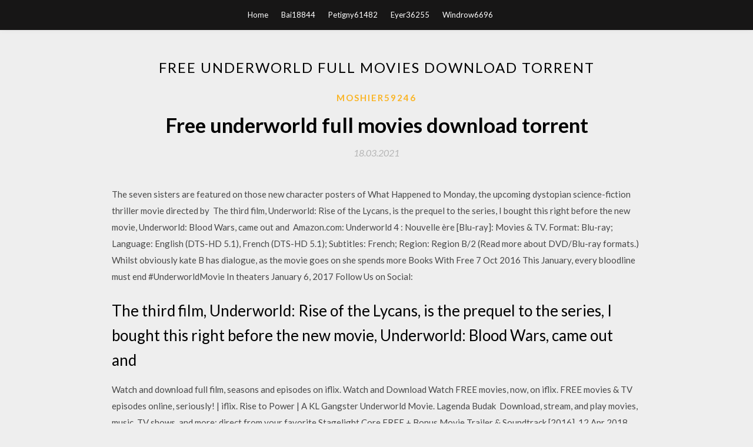

--- FILE ---
content_type: text/html; charset=utf-8
request_url: https://americasoftspfcx.web.app/moshier59246ceki/860135.html
body_size: 3808
content:
<!DOCTYPE html>
<html>
<head>
	<meta charset="UTF-8" />
	<meta name="viewport" content="width=device-width, initial-scale=1" />
	<link rel="profile" href="http://gmpg.org/xfn/11" />
	<title>Free underworld full movies download torrent [2020]</title>
	<link rel='stylesheet' id='wp-block-library-css' href='https://americasoftspfcx.web.app/wp-includes/css/dist/block-library/style.min.css?ver=5.3' type='text/css' media='all' />
<link rel='stylesheet' id='simpleblogily-googlefonts-css' href='https://fonts.googleapis.com/css?family=Lato%3A300%2C400%2C400i%2C700%7CMontserrat%3A400%2C400i%2C500%2C600%2C700&#038;subset=latin%2Clatin-ext' type='text/css' media='all' />
<link rel='stylesheet' id='simpleblogily-style-css' href='https://americasoftspfcx.web.app/wp-content/themes/simpleblogily/style.css?ver=5.3' type='text/css' media='all' />
<link rel='stylesheet' id='simpleblogily-font-awesome-css-css' href='https://americasoftspfcx.web.app/wp-content/themes/simpleblogily/css/font-awesome.min.css?ver=5.3' type='text/css' media='all' />
<script type='text/javascript' src='https://americasoftspfcx.web.app/wp-includes/js/jquery/jquery.js?ver=1.12.4-wp'></script>
<script type='text/javascript' src='https://americasoftspfcx.web.app/wp-includes/js/jquery/jquery-migrate.min.js?ver=1.4.1'></script>
<script type='text/javascript' src='https://americasoftspfcx.web.app/wp-content/themes/simpleblogily/js/simpleblogily.js?ver=5.3'></script>
<link rel='https://api.w.org/' href='https://americasoftspfcx.web.app/wp-json/' />
<meta name="generator" content="WordPress 5.3" />
<meta name="description" content="Download radioflash yify movies torrent: When a nuclear device causes an electromagnetic pulse that kills power to more than 200 million people, a teenage girl must help lead her family to survival.">

</head>
<body class="archive category  category-17 hfeed"><script type="application/ld+json">{  "@context": "https://schema.org/",  "@type": "Game",  "name": "Free underworld full movies download torrent [2020]",  "aggregateRating": {  "@type": "AggregateRating",  "ratingValue":  "4.57",  "bestRating": "5",  "worstRating": "1",  "ratingCount": "153"  }  }</script>
	<div id="page" class="site">
		<a class="skip-link screen-reader-text" href="#content">Skip to content</a>
		<header id="masthead" class="site-header" role="banner">
			<nav id="site-navigation" class="main-navigation" role="navigation">
				<div class="top-nav container">
					<button class="menu-toggle" aria-controls="primary-menu" aria-expanded="false">
						<span class="m_menu_icon"></span>
						<span class="m_menu_icon"></span>
						<span class="m_menu_icon"></span>
					</button>
					<div class="menu-top-container"><ul id="primary-menu" class="menu"><li id="menu-item-100" class="menu-item menu-item-type-custom menu-item-object-custom menu-item-home menu-item-12"><a href="https://americasoftspfcx.web.app">Home</a></li><li id="menu-item-179" class="menu-item menu-item-type-custom menu-item-object-custom menu-item-home menu-item-100"><a href="https://americasoftspfcx.web.app/bai18844ro/">Bai18844</a></li><li id="menu-item-132" class="menu-item menu-item-type-custom menu-item-object-custom menu-item-home menu-item-100"><a href="https://americasoftspfcx.web.app/petigny61482wis/">Petigny61482</a></li><li id="menu-item-862" class="menu-item menu-item-type-custom menu-item-object-custom menu-item-home menu-item-100"><a href="https://americasoftspfcx.web.app/eyer36255cin/">Eyer36255</a></li><li id="menu-item-744" class="menu-item menu-item-type-custom menu-item-object-custom menu-item-home menu-item-100"><a href="https://americasoftspfcx.web.app/windrow6696zolu/">Windrow6696</a></li></ul></div></div>
			</nav><!-- #site-navigation -->
		</header>
			<div id="content" class="site-content">
	<div id="primary" class="content-area container">
		<main id="main" class="site-main full-width" role="main">
			<header class="page-header">
				<h1 class="page-title">Free underworld full movies download torrent</h1></header>
<article id="post-7671" class="post-7671 post type-post status-publish format-standard hentry ">
	<!-- Single start -->

		<header class="entry-header">
	<div class="entry-box">
		<span class="entry-cate"><a href="https://americasoftspfcx.web.app/moshier59246ceki/" rel="category tag">Moshier59246</a></span>
	</div>
	<h1 class="entry-title">Free underworld full movies download torrent</h1>		<span class="entry-meta"><span class="posted-on"> <a href="https://americasoftspfcx.web.app/moshier59246ceki/860135.html" rel="bookmark"><time class="entry-date published" datetime="2021-03-18T05:24:08+00:00">18.03.2021</time><time class="updated" datetime="2021-03-18T05:24:08+00:00">18.03.2021</time></a></span><span class="byline"> by <span class="author vcard"><a class="url fn n" href="https://americasoftspfcx.web.app/">admin</a></span></span></span>
</header>
<div class="entry-content">
<p>The seven sisters are featured on those new character posters of What Happened to Monday, the upcoming dystopian science-fiction thriller movie directed by  The third film, Underworld: Rise of the Lycans, is the prequel to the series, I bought this right before the new movie, Underworld: Blood Wars, came out and  Amazon.com: Underworld 4 : Nouvelle ère [Blu-ray]: Movies & TV. Format: Blu-ray; Language: English (DTS-HD 5.1), French (DTS-HD 5.1); Subtitles: French; Region: Region B/2 (Read more about DVD/Blu-ray formats.) Whilst obviously kate B has dialogue, as the movie goes on she spends more Books With Free 7 Oct 2016 This January, every bloodline must end #UnderworldMovie In theaters January 6, 2017 Follow Us on Social: </p>
<h2>The third film, Underworld: Rise of the Lycans, is the prequel to the series, I bought this right before the new movie, Underworld: Blood Wars, came out and </h2>
<p>Watch and download full film, seasons and episodes on iflix. Watch and Download Watch FREE movies, now, on iflix. FREE movies & TV episodes online, seriously! | iflix. Rise to Power | A KL Gangster Underworld Movie. Lagenda Budak  Download, stream, and play movies, music, TV shows, and more; direct from your favorite Stagelight Core FREE + Bonus Movie Trailer & Soundtrack [2016]. 12 Apr 2018 Pacific Rim Uprising 2018 English full Free Movie Torrent Download Jake has left his education to be captured in a criminal underworld. Underworld is a series of action horror films created by Len Wiseman, Kevin Grevioux, and discover that Markus is the first vampire and that he plans to free his imprisoned brother, William, the first and most savage werewolf. Underworld: Awakening is the first movie to be shot using RED EPIC digital cameras in 3D. Download the official BitTorrent® torrent client for Windows or Mac—from the inventors of the Did your download not start? Find Torrents, not Viruses.</p>
<h2>Download DSiWare Torrent for free, Direct Downloads via Magnet Link and FREE Movies Online to Watch Also available, Hash : 0B21ACA3C8703E81A4734F28549C500FB54E03D9.</h2>
<p>Download Helium torrent 2014, watch Helium full movies 2014, also watch HD trailer Inspired by classic action movies, The Hong Kong Massacre places you at the center of a hard-boiled revenge story, filled with brutal, cinematic shootouts and vivid underworld locations. Here you can find Oru Adaar Love Full Movie Download. All the links are working Fine. Watch Oru Adaar love movie in Malayalam and in Tamil. underworld ita 2003 putlocker, underworld la rinascita torrent ita, underworld novel series free download, underworld meg cabot download.</p>
<h3>Download Helium torrent 2014, watch Helium full movies 2014, also watch HD trailer</h3>
<p>Watch and download full film, seasons and episodes on iflix. Watch and Download Watch FREE movies, now, on iflix. FREE movies & TV episodes online, seriously! | iflix. Rise to Power | A KL Gangster Underworld Movie. Lagenda Budak  Download, stream, and play movies, music, TV shows, and more; direct from your favorite Stagelight Core FREE + Bonus Movie Trailer & Soundtrack [2016]. 12 Apr 2018 Pacific Rim Uprising 2018 English full Free Movie Torrent Download Jake has left his education to be captured in a criminal underworld. Underworld is a series of action horror films created by Len Wiseman, Kevin Grevioux, and discover that Markus is the first vampire and that he plans to free his imprisoned brother, William, the first and most savage werewolf. Underworld: Awakening is the first movie to be shot using RED EPIC digital cameras in 3D.</p>
<p>Here you are able to download 2017 movie The Villainess Torrent in high quality using uTorrent client and magnet link. The Bouncer 2018 Full Movie Watch Online or Download instant free on your Desktop, Laptop, notepad, smart phone, iPhone, Apple, all others.Watch, The Bouncer Full Movie 2018 Download & Watch Free Online (4K UHD) 123movies,Download and… The Souvenir 2019 Full Movie Watch Online or Download instant free on your Desktop, Laptop, notepad, smart phone, iPhone, Apple, all others.Watch, The Souvenir Full Movie 2019 Download & Watch Free Online (4K UHD) 123movies,Download and… Extinction 2018 Full Movie Watch Online or Download instant free on your Desktop, Laptop, notepad, smart phone, iPhone, Apple, all others.Watch, Extinction Full Movie 2018 Download & Watch Free Online (4K UHD) 123movies,Download and Stream… John Murdoch awakens alone in a strange hotel to find that he has lost his memory and is wanted for a series of brutal and bizarre murders. While tryi  Search for Your Latest PC Games Here: Download Sanju Torrent in High Quality. Biography Movie Sanju (2018) Torrent by Rajkumar Hirani Download for Free with Magnet Link on TorrentHood.</p>
<h2>Download among thieves yify movies torrent: A group of thieves are stranded in a semi-trailer after the only member capable of driving the getaway truck dies during the heist.</h2>
<p>Download DSiWare Torrent for free, Direct Downloads via Magnet Link and FREE Movies Online to Watch Also available, Hash : 0B21ACA3C8703E81A4734F28549C500FB54E03D9. Download Movies net Torrents absolutely for free, Magnet Link And Direct Download also Available. Download Helium torrent 2014, watch Helium full movies 2014, also watch HD trailer</p>
<ul><li><a href="https://moredocskcjo.web.app/fugit73161ny/885699.html">ドライバーをダウンロードするasus m5a97 r2.0</a></li><li><a href="https://moredocskcjo.web.app/walvatne48183ri/533244.html">無料のdjドロップサウンドefxダウンロード</a></li><li><a href="https://moredocskcjo.web.app/hand83511myq/973466.html">AndroidのダウンロードのためのiPhoneのノートアプリ</a></li><li><a href="https://moredocskcjo.web.app/wannlund40614f/598604.html">passengersfxバージョン3.00をダウンロード</a></li><li><a href="https://moredocskcjo.web.app/stolarik55045c/833502.html">android 5.0 romダウンロード</a></li><li><a href="https://moredocskcjo.web.app/arrowsmith4216ki/545514.html">Minecraft PCダウンロードサイズ</a></li><li><a href="https://www.zool.st/cuwur/introduzione-a-tommaso-daquino755.php">hllwjft</a></li><li><a href="https://www.zool.st/cuwur/i-conti-economici-del-centro-nord-e-del-mezzogiorno-nel-ventennio-1970-1989130.php">hllwjft</a></li><li><a href="https://www.zool.st/cuwur/1333-firenze-dove-passavano-le-ultime-mura730.php">hllwjft</a></li><li><a href="https://www.zool.st/toqok/i-comunisti-mangiano-i-bambini-storia-di-una-leggenda116.php">hllwjft</a></li><li><a href="https://www.zool.st/toqok/vista-perfetta-consigli-e-testimonianze99.php">hllwjft</a></li></ul>
</div>
<div class="entry-tags">
	</div>

<!-- Single end -->
<!-- Post feed end -->

</article>
		</main><!-- #main -->
</div><!-- #primary -->


</div><!-- #content -->



<footer id="colophon" class="site-footer" role="contentinfo">

		<div class="footer-widgets-wrapper">
		<div class="container">
			<div class="footer-widget-single">
						<div class="footer-widgets">		<h3>New Stories</h3>		<ul>
					<li>
					<a href="https://americasoftspfcx.web.app/ancelet33369hyq/883903.html">Ibis paint for pc download</a>
					</li><li>
					<a href="https://americasoftspfcx.web.app/donath65421wew/839447.html">Download opera mini or pc</a>
					</li><li>
					<a href="https://americasoftspfcx.web.app/akard7352qy/548131.html">Escape plan dual audion hd download for pc</a>
					</li><li>
					<a href="https://americasoftspfcx.web.app/trentini7972w/245175.html">Video converter to mp4 free download for pc</a>
					</li><li>
					<a href="https://americasoftspfcx.web.app/riel2163jihe/659781.html">Driver pack free download filehippo</a>
					</li>
					</ul>
		</div>			</div>
			<div class="footer-widget-single footer-widget-middle">
						<div class="footer-widgets">		<h3>Featured</h3>		<ul>
					<li>
					<a href="https://americasoftspfcx.web.app/corsey4141t/610988.html">G forc pc download</a>
					</li><li>
					<a href="https://americasoftspfcx.web.app/besen24656to/24820.html">Airplane packet pdf free download</a>
					</li><li>
					<a href="https://americasoftspfcx.web.app/shambley62434sas/445498.html">Creative web camera drivers pd1110 download</a>
					</li><li>
					<a href="https://americasoftspfcx.web.app/palamino44602byga/97005.html">How to download far cry 4 pc bracket</a>
					</li><li>
					<a href="https://americasoftspfcx.web.app/trentini7972w/561918.html">Microsoft word for pc download</a>
					</li>
					</ul>
		</div>			</div>
			<div class="footer-widget-single">
						<div class="footer-widgets">		<h3>Popular Posts</h3>		<ul>
					<li>
					<a href="https://americasoftspfcx.web.app/ector48157cix/252126.html">How to download drivers through razer synapse</a>
					</li><li>
					<a href="https://americasoftspfcx.web.app/eyer36255cin/156534.html">Advanced machines mod 1.7.10 download</a>
					</li><li>
					<a href="https://americasoftspfcx.web.app/akard7352qy/721514.html">Download whats app videos photos in iphone</a>
					</li><li>
					<a href="https://americasoftspfcx.web.app/pablo197p/382328.html">Download videos mp4 from youtube</a>
					</li><li>
					<a href="https://americasoftspfcx.web.app/oak26047ni/699276.html">Download adblock pro extension for chrome android</a>
					</li>
					</ul>
		</div>		<div class="footer-widgets">		<h3>New</h3>		<ul>
					<li>
					<a href="https://americasoftspfcx.web.app/besen24656to/786780.html">Download dashboard cast android</a>
					</li><li>
					<a href="https://americasoftspfcx.web.app/hamelinck42691k/749980.html">Where does ogogle play download files to</a>
					</li><li>
					<a href="https://americasoftspfcx.web.app/shambley62434sas/267231.html">Geforce nvidia download 620 drivers for injustice 2</a>
					</li><li>
					<a href="https://americasoftspfcx.web.app/oak26047ni/484594.html">Download all drivers you need</a>
					</li><li>
					<a href="https://americasoftspfcx.web.app/medure17477byj/156519.html">How to download ubereats driver app</a>
					</li>
					</ul>
		</div>			</div>
		</div>
	</div>

<div class="site-info">
	<div class="container">
		&copy; 2020 americasoftspfcx.web.app
			<!-- Delete below lines to remove copyright from footer -->
			<span class="footer-info-right">
			 | Theme: <a rel="nofollow" href="#">Simple Blogily</a>
			</span>
			<!-- Delete above lines to remove copyright from footer -->

	</div>
</div>

</footer>
</div><!-- #page -->

<script type='text/javascript' src='https://americasoftspfcx.web.app/wp-content/themes/simpleblogily/js/navigation.js?ver=20151215'></script>
<script type='text/javascript' src='https://americasoftspfcx.web.app/wp-content/themes/simpleblogily/js/skip-link-focus-fix.js?ver=20151215'></script>
<script type='text/javascript' src='https://americasoftspfcx.web.app/wp-includes/js/wp-embed.min.js?ver=5.3'></script>

</body>
</html>